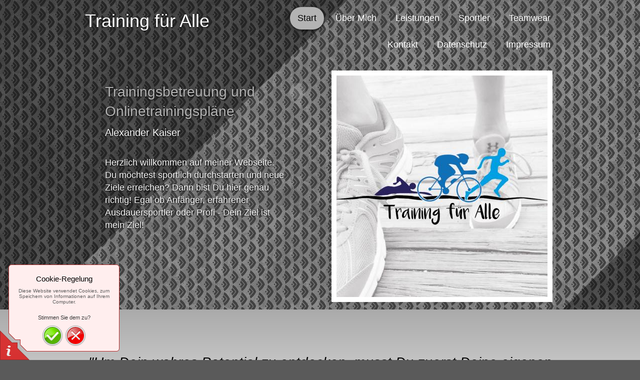

--- FILE ---
content_type: text/html
request_url: https://training-fuer-alle.de/
body_size: 4404
content:
<!DOCTYPE html PUBLIC "-//W3C//DTD XHTML 1.0 Transitional//EN" "http://www.w3.org/TR/xhtml1/DTD/xhtml1-transitional.dtd">
<html xmlns="http://www.w3.org/1999/xhtml" xml:lang="de-DE" lang="de-DE">
<head>
	<meta http-equiv="Content-Type" content="text/html; charset=UTF-8" />
	<title>Start - Training für Alle</title>
	<meta name="description" content="Trainingsbetreuung und Onlinetrainingspläne für Ausdauersportler aller Leistungsklassen und Einsteiger, die einfach ihre körperliche Fitness verbessern möchten.">
	<meta name="keywords" content="Marathon, Triathlon, Halbmarathon, Laufen, Ironman, Radfahren, Ausdauer, Bestzeit">
	<meta name="generator" content="GMX SiteBuilder 12.0.7">
	<link type="text/css" rel="stylesheet" href="css/style.css">
	<style type="text/css">
		#widget-34741b89-40b7-426c-0245-682c5796277b {
	margin: 0 0 0 0;
	padding: 0 0 0 0;
	border-radius: 0 0 0 0;
}
#widget-34741b89-40b7-426c-0245-682c5796277b {box-shadow: none}
#widget-8f5617fd-a3a8-1624-796b-e1d75b6e4c56 {
	margin: 0 0 0 0;
	padding: 0 0 0 0;
	border-radius: 0 0 0 0;
}
#widget-8f5617fd-a3a8-1624-796b-e1d75b6e4c56 {box-shadow: none}
#widget-675ef004-7f65-b5ec-679b-63e3bdcecc8e {
	margin: 0 0 0 0;
	padding: 10px 0px 10px 0px;
	border-radius: 0 0 0 0;
}
#widget-675ef004-7f65-b5ec-679b-63e3bdcecc8e {box-shadow: none}
#widget-31e99ccd-58ae-3bc6-10e5-aca464f9e00b {
	margin: 0 0 0 0;
	padding: 5px 10px 5px 10px;
	border-radius: 0 0 0 0;
}
#widget-31e99ccd-58ae-3bc6-10e5-aca464f9e00b {box-shadow: none}
#widget-f3401b4d-d92a-e3ae-17e2-7caab67e651d {
	margin: 0 0 0 0;
	padding: 0 0 0 0;
	border-radius: 0 0 0 0;
}
#widget-f3401b4d-d92a-e3ae-17e2-7caab67e651d {box-shadow: none}
#widget-1eb44b4c-727f-79ad-7ddc-2c3e0c09dd7a {
	margin: 0 0 0 0;
	padding: 0 0 0 0;
	border-radius: 0 0 0 0;
}
#widget-1eb44b4c-727f-79ad-7ddc-2c3e0c09dd7a {box-shadow: none}
#widget-aec0186e-2058-6e85-c909-8e8073eaa995 {
	margin: 0 0 0 0;
	padding: 5px 10px 5px 10px;
	border-radius: 0 0 0 0;
}
#widget-aec0186e-2058-6e85-c909-8e8073eaa995 {box-shadow: none}
#widget-7da406a3-2572-6698-c3b3-5488586762a1 {
	margin: 10px 0px 10px 0px;
	padding: 0px 0px 0px 0px;
	border-radius: 0 0 0 0;
}
#widget-7da406a3-2572-6698-c3b3-5488586762a1 {box-shadow: none}
#widget-2043d7fd-5079-9c9e-8f2a-c9cfb54a8ba6 {
	margin: 0 0 0 0;
	padding: 0 0 0 0;
	border-radius: 0 0 0 0;
}
#widget-2043d7fd-5079-9c9e-8f2a-c9cfb54a8ba6 {box-shadow: none}
#widget-06c22f12-6a1e-e783-99c2-4875c4c458b9 {
	margin: 25px 0px 25px 0px;
	padding: 5px 10px 5px 10px;
	border-radius: 6px 6px 6px 6px;
}
#widget-06c22f12-6a1e-e783-99c2-4875c4c458b9{ color: #f8f8f8; }#widget-06c22f12-6a1e-e783-99c2-4875c4c458b9 h1, #widget-06c22f12-6a1e-e783-99c2-4875c4c458b9 h1 a { color: #b3b3b3; }#widget-06c22f12-6a1e-e783-99c2-4875c4c458b9 h2, #widget-06c22f12-6a1e-e783-99c2-4875c4c458b9 h2 a { color: #b3b3b3; }#widget-06c22f12-6a1e-e783-99c2-4875c4c458b9 {box-shadow: none}
#widget-a09fa85a-c89c-08dc-4f43-463816d97515 {
	margin: 15px 15px 15px 15px;
	padding: 10px 10px 10px 10px;
	border-radius: 0px 0px 0px 0px;
}
#widget-a09fa85a-c89c-08dc-4f43-463816d97515 {
background-color: rgba(255,255,255,1);
}
#widget-a09fa85a-c89c-08dc-4f43-463816d97515 {box-shadow: none}
#widget-64ebeb0f-4b5c-e134-5c6c-33a2234f318f {
	margin: 0 0 0 0;
	padding: 0 0 0 0;
	border-radius: 0 0 0 0;
}
#widget-64ebeb0f-4b5c-e134-5c6c-33a2234f318f {box-shadow: none}
#widget-f1be8a0b-c4b5-2b0e-2ef4-86f740c3a7ed {
	margin: 0 0 0 0;
	padding: 5px 5px 5px 5px;
	border-radius: 0 0 0 0;
}
#widget-f1be8a0b-c4b5-2b0e-2ef4-86f740c3a7ed {box-shadow: none}
#widget-746311a1-28ac-0694-9e32-faaa2cc6b233 {
	margin: 0 0 0 0;
	padding: 5px 10px 5px 10px;
	border-radius: 0 0 0 0;
}
#widget-746311a1-28ac-0694-9e32-faaa2cc6b233 {box-shadow: none}
#widget-13ab7f13-1914-8abd-e6e3-1488c280455c {
	margin: 0 0 0 0;
	padding: 0 0 0 0;
	border-radius: 0 0 0 0;
}
#widget-13ab7f13-1914-8abd-e6e3-1488c280455c {box-shadow: none}
#widget-c21a74ad-5be3-0a8d-01df-1c1dbb82e5c4 {
	margin: 0 0 0 0;
	padding: 0 0 0 0;
	border-radius: 0 0 0 0;
}
#widget-c21a74ad-5be3-0a8d-01df-1c1dbb82e5c4 {box-shadow: none}
#widget-9c8327b4-e7b6-2fd6-5de8-4a6c8c87bcde {
	margin: 0 0 0 0;
	padding: 5px 10px 5px 10px;
	border-radius: 0 0 0 0;
}
#widget-9c8327b4-e7b6-2fd6-5de8-4a6c8c87bcde {box-shadow: none}
#widget-c7e3b667-154c-b18f-d785-8a8dd0013bda {
	margin: 0 0 0 0;
	padding: 0 0 0 0;
	border-radius: 0 0 0 0;
}
#widget-c7e3b667-154c-b18f-d785-8a8dd0013bda {box-shadow: none}
#widget-6be3b84b-500c-6f84-37d1-a0b9958a6e33 {
	margin: 15px 0px 0px 0px;
	padding: 5px 0px 0px 0px;
	border-radius: 0 0 0 0;
}
#widget-6be3b84b-500c-6f84-37d1-a0b9958a6e33 {
background-color: rgba(20,20,20,0.5);
}
#widget-6be3b84b-500c-6f84-37d1-a0b9958a6e33 {box-shadow: none}
#widget-0132b0b4-125c-02ac-0cf2-67728f6c8d0d {
	margin: 0px 0px 10px 0px;
	padding: 5px 10px 5px 10px;
	border-radius: 0 0 0 0;
}
#widget-0132b0b4-125c-02ac-0cf2-67728f6c8d0d {
background-color: rgba(20,20,20,0.5);
}
#widget-0132b0b4-125c-02ac-0cf2-67728f6c8d0d {box-shadow: none}
body{background-image: url("images/background33.png?1664279155");background-position: top left;background-repeat: repeat;background-size: auto;}#layout-header{background-image: url("images/d9474202d45da97b466a2f2cb45dee3c.png?1664279160");background-position: top center;background-repeat: repeat;background-size: auto;}#layout-content{
			background-image: linear-gradient(to bottom,rgba(170,170,170,1),rgba(244,244,244,1));
			background-size: 100% 100%;
		}#layout-footer{background-color:rgba(90,90,90,0);}
	</style>
	<script type="text/javascript" src="js/css_browser_selector.js"></script>
	<link type="text/css" href="modules/navigation/navigation.css" rel="stylesheet" />
<script type="text/javascript" src="components/jquery/jquery.min.js?ac=12.0.7_2018040413"></script>
<link type="text/css" href="css/text-31e99ccd-58ae-3bc6-10e5-aca464f9e00b.css" rel="stylesheet" />
<link type="text/css" href="modules/text/text.css" rel="stylesheet" />
<script type="text/javascript" src="modules/text/text.js?ac=12.0.7_2018040413"></script>
<link type="text/css" href="css/text-aec0186e-2058-6e85-c909-8e8073eaa995.css" rel="stylesheet" />
<link type="text/css" href="css/navigation-7da406a3-2572-6698-c3b3-5488586762a1.css" rel="stylesheet" />
<link type="text/css" href="css/text-06c22f12-6a1e-e783-99c2-4875c4c458b9.css" rel="stylesheet" />
<link type="text/css" href="css/header-a09fa85a-c89c-08dc-4f43-463816d97515.css" rel="stylesheet" />
<link type="text/css" href="css/text-746311a1-28ac-0694-9e32-faaa2cc6b233.css" rel="stylesheet" />
<link type="text/css" href="css/text-9c8327b4-e7b6-2fd6-5de8-4a6c8c87bcde.css" rel="stylesheet" />
<link type="text/css" href="css/navigation-6be3b84b-500c-6f84-37d1-a0b9958a6e33.css" rel="stylesheet" />
<link type="text/css" href="css/text-0132b0b4-125c-02ac-0cf2-67728f6c8d0d.css" rel="stylesheet" />
<script type="text/javascript">var fixHeightColumns = true;</script>
<!--[if IE]>
	<meta http-equiv="Expires" content="Thu, 01 Dec 1994 16:00:00 GMT" />
<![endif]-->
<link type="text/css" href="modules/cookiepolicy/cookiepolicy.css" rel="stylesheet" />
<script type="text/javascript" src="modules/cookiepolicy/cookiepolicy.js?ac=12.0.7_2018040413"></script>
<link type="text/css" href="css/layout.css" rel="stylesheet" />
<script type="text/javascript">var siteBuilderJs = jQuery.noConflict(true);</script>
	
	<script type="text/javascript" src="js/helpers.js"></script>
	<script type="text/javascript" src="js/view.js"></script>
	
</head>
<body id="template" class="">
	<div class="unsupported">Ihre Browserversion ist veraltet. Wir empfehlen, Ihren Browser auf die neueste Version zu aktualisieren.</div><div id="page">
	<div id="watermark" class="border-none">
		<div class="external-top">
			<div class="external-top-left"></div>
			<div class="external-top-right"></div>
			<div class="external-top-center"><div><div></div></div></div>
		</div>
		<div class="external-middle">
			<div class="external-left"><div><div></div></div></div>
			<div class="external-right"><div><div></div></div></div>
			<div class="watermark-content"></div>
		</div>
		<div class="external-bottom">
			<div class="external-bottom-left"></div>
			<div class="external-bottom-right"></div>
			<div class="external-bottom-center"><div><div></div></div></div>
		</div>
	</div>
	<div id="layout" class="pageContentText">
		<div id="layout-header">
			<div id="header" class="container header border-none">
	<div id="header-top" class="top"><div><div></div></div></div>
	<div id="header-side" class="side"><div id="header-side2" class="side2">
		<div class="container-content">
			<div id="header-content">
				<div class="container-content-inner" id="header-content-inner">
	<table class="widget-columns-table"><tr><td class="widget-columns-column" style="width: 38.158%"><div class="widget widget-text " id="widget-aec0186e-2058-6e85-c909-8e8073eaa995">
	<div class="widget-content"><p style="font-size: 2px;">&nbsp;</p>
<h2 style="text-shadow: 0px 1px 3px rgba(0,0,0,0.7);"><span style="font-size: 36px; line-height: 1.42;"><span>Training f&uuml;r Alle</span></span></h2></div>
</div></td><td class="widget-columns-column" style="width: 61.842%"><div class="widget widget-navigation " id="widget-7da406a3-2572-6698-c3b3-5488586762a1">
	<div class="widget-content"><a id="navigation-toggle-7da406a3-2572-6698-c3b3-5488586762a1"></a><ul class="navigation" id="navigation-7da406a3-2572-6698-c3b3-5488586762a1">
			<li class="selected ">
			<a href="">
				<span class="navigation-item-bullet">></span>
				<span class="navigation-item-text">Start</span>
			</a>
			
		</li><li class="normal">
			<a href="ueber-mich/">
				<span class="navigation-item-bullet">></span>
				<span class="navigation-item-text">Über Mich</span>
			</a>
			
		</li><li class="normal">
			<a href="leistungen/">
				<span class="navigation-item-bullet">></span>
				<span class="navigation-item-text">Leistungen</span>
			</a>
			
		</li><li class="normal">
			<a href="sportler/">
				<span class="navigation-item-bullet">></span>
				<span class="navigation-item-text">Sportler</span>
			</a>
			
		</li><li class="normal">
			<a href="teamwear/">
				<span class="navigation-item-bullet">></span>
				<span class="navigation-item-text">Teamwear</span>
			</a>
			
		</li><li class="normal">
			<a href="contact-us/">
				<span class="navigation-item-bullet">></span>
				<span class="navigation-item-text">Kontakt</span>
			</a>
			
		</li><li class="normal">
			<a href="datenschutz/">
				<span class="navigation-item-bullet">></span>
				<span class="navigation-item-text">Datenschutz</span>
			</a>
			
		</li><li class="normal">
			<a href="impressum/">
				<span class="navigation-item-bullet">></span>
				<span class="navigation-item-text">Impressum</span>
			</a>
			
		</li>
	</ul></div>
</div></td></tr></table>

	<table class="widget-columns-table"><tr><td class="widget-columns-column" style="width: 50.764%"><div class="widget widget-text " id="widget-06c22f12-6a1e-e783-99c2-4875c4c458b9">
	<div class="widget-content"><table style="text-shadow: #000000 0px 1px 3px;" border="0">
<tbody>
<tr>
<td rowspan="1" colspan="1" valign="top" width="40">
<h2>&nbsp;</h2>
</td>
<td valign="top">
<h2><span style="font-size: 28px;">Trainingsbetreuung und Onlinetrainingspl&auml;ne&nbsp;</span></h2>
<p><span style="font-size: 20px;">Alexander Kaiser</span></p>
<p>&nbsp;</p>
<p><span style="font-size: 18px;">Herzlich willkommen auf meiner Webseite. Du m&ouml;chtest sportlich durchstarten und neue Ziele erreichen? Dann bist Du hier genau richtig! Egal ob Anf&auml;nger, erfahrener Ausdauersportler oder Profi - Dein Ziel ist mein Ziel!&nbsp;</span></p>
</td>
<td rowspan="1" colspan="1" valign="top" width="40">
<h2><span style="line-height: 1.42;" data-mce-mark="1"><span class="image-block  caption-over-image" style="float: left; margin-right: 20px; width:36px;"><img id="mce-2383" src="attachments/Image/circle_2.png" alt="" width="36" height="36"></img></span></span></h2>
</td>
<td valign="top">
<h2>&nbsp;</h2>
</td>
</tr>
</tbody>
</table></div>
</div></td><td class="widget-columns-column" style="width: 49.236%"><div class="widget widget-header " id="widget-a09fa85a-c89c-08dc-4f43-463816d97515">
	<div class="widget-content"><div class="header-image"></div></div>
</div></td></tr></table>
</div>
			</div>
		</div>
	</div></div>
	<div id="header-bottom" class="bottom"><div><div></div></div></div>
</div>
		</div>
		<div id="layout-content">
			<div id="columns">
				
				
				<div id="content" class="container content border-none">
	<div id="content-top" class="top"><div><div></div></div></div>
	<div id="content-side" class="side"><div id="content-side2" class="side2">
		<div class="container-content">
			<div id="content-content">
				<div class="container-content-inner" id="content-content-inner">
	<div class="widget widget-pagecontent " id="widget-675ef004-7f65-b5ec-679b-63e3bdcecc8e">
	<div class="widget-content"></div>
</div>

	<div class="widget widget-text " id="widget-31e99ccd-58ae-3bc6-10e5-aca464f9e00b">
	<div class="widget-content"><p style="text-align: center;">&nbsp;</p>
<p style="text-align: center;">&nbsp;</p>
<p style="text-align: center;"><span style="font-size: 28px;"><span style="font-style: italic;">"Um Dein wahres Potential zu entdecken, musst Du zuerst Deine eigenen Grenzen finden und dann musst Du den Mut haben sie zu &uuml;berschreiten".&nbsp;</span></span></p>
<p style="text-align: right;">&nbsp;<span class="su-quote-cite"><a class=" link" href="https://de.wikipedia.org/wiki/Picabo_Street" rel="noopener" target="_blank">Picabo Street - Skirennl&auml;uferin</a>&nbsp;</span>&nbsp; &nbsp; &nbsp;</p></div>
</div>
</div>
			</div>
		</div>
	</div></div>
	<div id="content-bottom" class="bottom"><div><div></div></div></div>
</div>
			</div>
		</div>
		<div id="layout-footer">
			<div id="footer" class="container footer border-none">
	<div id="footer-top" class="top"><div><div></div></div></div>
	<div id="footer-side" class="side"><div id="footer-side2" class="side2">
		<div class="container-content">
			<div id="footer-content">
				<div class="container-content-inner" id="footer-content-inner">
	<div class="widget widget-navigation " id="widget-6be3b84b-500c-6f84-37d1-a0b9958a6e33">
	<div class="widget-content"><a id="navigation-toggle-6be3b84b-500c-6f84-37d1-a0b9958a6e33"></a><ul class="navigation" id="navigation-6be3b84b-500c-6f84-37d1-a0b9958a6e33">
			<li class="selected ">
			<a href="">
				<span class="navigation-item-bullet">></span>
				<span class="navigation-item-text">Start</span>
			</a>
			
		</li><li class="normal">
			<a href="ueber-mich/">
				<span class="navigation-item-bullet">></span>
				<span class="navigation-item-text">Über Mich</span>
			</a>
			
		</li><li class="normal">
			<a href="leistungen/">
				<span class="navigation-item-bullet">></span>
				<span class="navigation-item-text">Leistungen</span>
			</a>
			
		</li><li class="normal">
			<a href="sportler/">
				<span class="navigation-item-bullet">></span>
				<span class="navigation-item-text">Sportler</span>
			</a>
			
		</li><li class="normal">
			<a href="teamwear/">
				<span class="navigation-item-bullet">></span>
				<span class="navigation-item-text">Teamwear</span>
			</a>
			
		</li><li class="normal">
			<a href="contact-us/">
				<span class="navigation-item-bullet">></span>
				<span class="navigation-item-text">Kontakt</span>
			</a>
			
		</li><li class="normal">
			<a href="datenschutz/">
				<span class="navigation-item-bullet">></span>
				<span class="navigation-item-text">Datenschutz</span>
			</a>
			
		</li><li class="normal">
			<a href="impressum/">
				<span class="navigation-item-bullet">></span>
				<span class="navigation-item-text">Impressum</span>
			</a>
			
		</li>
	</ul></div>
</div>

	<div class="widget widget-text " id="widget-0132b0b4-125c-02ac-0cf2-67728f6c8d0d">
	<div class="widget-content"><p style="text-align: center;">&copy; 2014. Training für Alle. All Rights Reserved.</p></div>
</div>
<div class="mobile-view-switcher"></div></div>
			</div>
		</div>
	</div></div>
	<div id="footer-bottom" class="bottom"><div><div></div></div></div>
</div>
		</div>
		
	</div>
</div>
	<script type="text/javascript" src="js/anti_cache.js?ac=12.0.7_2018040413"></script>
<div id="cookiepolicy">
	<div id="cookiepolicy-corner"></div>
	<div id="cookiepolicy-dialog">
		<h1>Cookie-Regelung</h1>
		<p>Diese Website verwendet Cookies,
zum Speichern von Informationen auf Ihrem Computer.</p>
		<h3>Stimmen Sie dem zu?</h3>
		<div id="cookiepolicy-ok-button" title="Ja, ich stimme zu"></div>
		<div id="cookiepolicy-cancel-button" title="Nein danke, weiter zu Google"></div>
	</div>
</div>
<script type="text/javascript">
window.mobileSwitcherText = "Zur Standardversion wechseln";
window.desktopSwitcherText = "Zur Mobilversion wechseln";
</script><script type="text/javascript">
siteBuilderJs(document).ready(function ($) {
		$.addImagesAnimation('#widget-31e99ccd-58ae-3bc6-10e5-aca464f9e00b');	$.addImagesAnimation('#widget-aec0186e-2058-6e85-c909-8e8073eaa995');$("#navigation-toggle-7da406a3-2572-6698-c3b3-5488586762a1").click(function(e) {
				e.preventDefault();
				$("#navigation-7da406a3-2572-6698-c3b3-5488586762a1").slideToggle();
			});
	$.addImagesAnimation('#widget-06c22f12-6a1e-e783-99c2-4875c4c458b9');	$.addImagesAnimation('#widget-746311a1-28ac-0694-9e32-faaa2cc6b233');	$.addImagesAnimation('#widget-9c8327b4-e7b6-2fd6-5de8-4a6c8c87bcde');$("#navigation-toggle-6be3b84b-500c-6f84-37d1-a0b9958a6e33").click(function(e) {
				e.preventDefault();
				$("#navigation-6be3b84b-500c-6f84-37d1-a0b9958a6e33").slideToggle();
			});
	$.addImagesAnimation('#widget-0132b0b4-125c-02ac-0cf2-67728f6c8d0d');
});
</script>
</body>
</html>

--- FILE ---
content_type: text/css
request_url: https://training-fuer-alle.de/css/text-31e99ccd-58ae-3bc6-10e5-aca464f9e00b.css
body_size: -2
content:
#widget-31e99ccd-58ae-3bc6-10e5-aca464f9e00b .widget-content {
			border-radius: 0 0 0 0;
		}

--- FILE ---
content_type: text/css
request_url: https://training-fuer-alle.de/css/text-aec0186e-2058-6e85-c909-8e8073eaa995.css
body_size: -2
content:
#widget-aec0186e-2058-6e85-c909-8e8073eaa995 .widget-content {
			border-radius: 0 0 0 0;
		}

--- FILE ---
content_type: text/css
request_url: https://training-fuer-alle.de/css/navigation-7da406a3-2572-6698-c3b3-5488586762a1.css
body_size: 4714
content:
#navigation-7da406a3-2572-6698-c3b3-5488586762a1 {
	text-align: right;
}.rtl #navigation-7da406a3-2572-6698-c3b3-5488586762a1 {
	text-align: left;
}#navigation-7da406a3-2572-6698-c3b3-5488586762a1 li > a {
			font-family: Dosis, sans-serif;
			font-size: 18px;
		}
		#navigation-7da406a3-2572-6698-c3b3-5488586762a1 li {
			margin: 4px 4px 4px 4px;
		}
		#navigation-7da406a3-2572-6698-c3b3-5488586762a1 li > a {
			font-weight: normal;
			font-style: normal;
			text-decoration: none;
			padding: 10px 15px 10px 15px;
			border: solid #000000;
			border-width: 0px;
			border-radius: 300px;
			box-shadow: none;
		}
		#navigation-7da406a3-2572-6698-c3b3-5488586762a1 ul li {
			margin: 4px 4px 4px 4px;
		}
		#navigation-7da406a3-2572-6698-c3b3-5488586762a1 ul li > a {
			font-weight: normal;
			font-style: normal;
			text-decoration: none;
			padding: 10px 15px 10px 15px;
			border: solid #000000;
			border-width: 0px;
			border-radius: 300px;
			box-shadow: 0px 0px 10px 5px rgba(0,0,0,0.2);
		}
		#navigation-7da406a3-2572-6698-c3b3-5488586762a1 li.selected,
		#navigation-7da406a3-2572-6698-c3b3-5488586762a1 li.childselected,
		#navigation-7da406a3-2572-6698-c3b3-5488586762a1 li.selected:hover,
		#navigation-7da406a3-2572-6698-c3b3-5488586762a1 li.childselected:hover,
		#navigation-7da406a3-2572-6698-c3b3-5488586762a1 li:hover {
			margin: 4px 4px 4px 4px;
		}
		#navigation-7da406a3-2572-6698-c3b3-5488586762a1 li.selected > a,
		#navigation-7da406a3-2572-6698-c3b3-5488586762a1 li.childselected > a,
		#navigation-7da406a3-2572-6698-c3b3-5488586762a1 li.selected:hover > a,
		#navigation-7da406a3-2572-6698-c3b3-5488586762a1 li.childselected:hover > a,
		#navigation-7da406a3-2572-6698-c3b3-5488586762a1 li:hover > a {
			padding: 10px 15px 10px 15px;
			border: solid #000000;
			border-width: 0px;
			border-radius: 300px;
			box-shadow: 0px 2px 4px 1px rgba(0,0,0,0.5);
		}
		#navigation-7da406a3-2572-6698-c3b3-5488586762a1 ul li.selected,
		#navigation-7da406a3-2572-6698-c3b3-5488586762a1 ul li.childselected,
		#navigation-7da406a3-2572-6698-c3b3-5488586762a1 ul li.selected:hover,
		#navigation-7da406a3-2572-6698-c3b3-5488586762a1 ul li.childselected:hover,
		#navigation-7da406a3-2572-6698-c3b3-5488586762a1 ul li:hover {
			margin: 4px 4px 4px 4px;
		}
		#navigation-7da406a3-2572-6698-c3b3-5488586762a1 ul li.selected > a,
		#navigation-7da406a3-2572-6698-c3b3-5488586762a1 ul li.childselected > a,
		#navigation-7da406a3-2572-6698-c3b3-5488586762a1 ul li.selected:hover > a,
		#navigation-7da406a3-2572-6698-c3b3-5488586762a1 ul li.childselected:hover > a,
		#navigation-7da406a3-2572-6698-c3b3-5488586762a1 ul li:hover > a {
			padding: 10px 15px 10px 15px;
		}

		#navigation-7da406a3-2572-6698-c3b3-5488586762a1 > li.normal > a { color: #FFFFFF;}
		#navigation-7da406a3-2572-6698-c3b3-5488586762a1 > li.normal > a { background-color: transparent; } #navigation-7da406a3-2572-6698-c3b3-5488586762a1 > li.normal > a { background-image: none; }
		#navigation-7da406a3-2572-6698-c3b3-5488586762a1 li.selected > a, #navigation-7da406a3-2572-6698-c3b3-5488586762a1 li.childselected > a { color: #000000; }
		#navigation-7da406a3-2572-6698-c3b3-5488586762a1 li.selected > a, #navigation-7da406a3-2572-6698-c3b3-5488586762a1 li.childselected > a { background-color: #b3b3b3; }
		#navigation-7da406a3-2572-6698-c3b3-5488586762a1 ul > li.normal > a { color: #000000; }#navigation-7da406a3-2572-6698-c3b3-5488586762a1 ul > li.normal > a { background-image: none; }
		#navigation-7da406a3-2572-6698-c3b3-5488586762a1 ul > li.normal > a { background-color: #b3b3b3; }
		
		#navigation-7da406a3-2572-6698-c3b3-5488586762a1 li.normal:hover > a { color: #000000; }
		#navigation-7da406a3-2572-6698-c3b3-5488586762a1 li.normal:hover > a { background-color: #b3b3b3; } #navigation-7da406a3-2572-6698-c3b3-5488586762a1 li.selected > a, #navigation-7da406a3-2572-6698-c3b3-5488586762a1 li.childselected > a, #navigation-7da406a3-2572-6698-c3b3-5488586762a1 li.normal:hover > a { background-image: none; }.mobile-view #navigation-7da406a3-2572-6698-c3b3-5488586762a1 li.selected > a,
		.mobile-view #navigation-7da406a3-2572-6698-c3b3-5488586762a1 li.childselected > a { color: #000000; }.mobile-view #navigation-7da406a3-2572-6698-c3b3-5488586762a1 li.selected > a,
		.mobile-view #navigation-7da406a3-2572-6698-c3b3-5488586762a1 li.childselected > a { background-color: transparent; }.mobile-view #navigation-7da406a3-2572-6698-c3b3-5488586762a1 li:hover > a { color: #000000; }.mobile-view #navigation-7da406a3-2572-6698-c3b3-5488586762a1 li:hover > a { background-color: transparent; }.mobile-view #navigation-7da406a3-2572-6698-c3b3-5488586762a1 ul > li > a { color: #FFFFFF; }.mobile-view #navigation-7da406a3-2572-6698-c3b3-5488586762a1 ul > li > a { background-color: transparent; }

--- FILE ---
content_type: text/css
request_url: https://training-fuer-alle.de/css/text-06c22f12-6a1e-e783-99c2-4875c4c458b9.css
body_size: 6
content:
#widget-06c22f12-6a1e-e783-99c2-4875c4c458b9 .widget-content {
			border-radius: 6px 6px 6px 6px;
		}

--- FILE ---
content_type: text/css
request_url: https://training-fuer-alle.de/css/header-a09fa85a-c89c-08dc-4f43-463816d97515.css
body_size: 93
content:
#widget-a09fa85a-c89c-08dc-4f43-463816d97515 .header-image {
				height: 443px;
				background-image: url(../attachments/Header/published_image_0.jpg);
				border-radius: 0px 0px 0px 0px;}

--- FILE ---
content_type: text/css
request_url: https://training-fuer-alle.de/css/text-746311a1-28ac-0694-9e32-faaa2cc6b233.css
body_size: -2
content:
#widget-746311a1-28ac-0694-9e32-faaa2cc6b233 .widget-content {
			border-radius: 0 0 0 0;
		}

--- FILE ---
content_type: text/css
request_url: https://training-fuer-alle.de/css/text-9c8327b4-e7b6-2fd6-5de8-4a6c8c87bcde.css
body_size: -2
content:
#widget-9c8327b4-e7b6-2fd6-5de8-4a6c8c87bcde .widget-content {
			border-radius: 0 0 0 0;
		}

--- FILE ---
content_type: text/css
request_url: https://training-fuer-alle.de/css/navigation-6be3b84b-500c-6f84-37d1-a0b9958a6e33.css
body_size: 4530
content:
#navigation-6be3b84b-500c-6f84-37d1-a0b9958a6e33 {
	text-align: center;
}#navigation-6be3b84b-500c-6f84-37d1-a0b9958a6e33 li > a {
			
			
		}
		#navigation-6be3b84b-500c-6f84-37d1-a0b9958a6e33 li {
			margin: 0px 0px 0px 0px;
		}
		#navigation-6be3b84b-500c-6f84-37d1-a0b9958a6e33 li > a {
			font-weight: normal;
			font-style: normal;
			text-decoration: none;
			padding: 6px 10px 7px 10px;
			border: solid #000000;
			border-width: 0px;
			border-radius: 300px;
			box-shadow: none;
		}
		#navigation-6be3b84b-500c-6f84-37d1-a0b9958a6e33 ul li {
			margin: 0px 0px 0px 0px;
		}
		#navigation-6be3b84b-500c-6f84-37d1-a0b9958a6e33 ul li > a {
			font-weight: normal;
			font-style: normal;
			text-decoration: none;
			padding: 6px 10px 7px 10px;
			border: solid #000000;
			border-width: 0px;
			border-radius: 300px;
			box-shadow: none;
		}
		#navigation-6be3b84b-500c-6f84-37d1-a0b9958a6e33 li.selected,
		#navigation-6be3b84b-500c-6f84-37d1-a0b9958a6e33 li.childselected,
		#navigation-6be3b84b-500c-6f84-37d1-a0b9958a6e33 li.selected:hover,
		#navigation-6be3b84b-500c-6f84-37d1-a0b9958a6e33 li.childselected:hover,
		#navigation-6be3b84b-500c-6f84-37d1-a0b9958a6e33 li:hover {
			margin: 0px 0px 0px 0px;
		}
		#navigation-6be3b84b-500c-6f84-37d1-a0b9958a6e33 li.selected > a,
		#navigation-6be3b84b-500c-6f84-37d1-a0b9958a6e33 li.childselected > a,
		#navigation-6be3b84b-500c-6f84-37d1-a0b9958a6e33 li.selected:hover > a,
		#navigation-6be3b84b-500c-6f84-37d1-a0b9958a6e33 li.childselected:hover > a,
		#navigation-6be3b84b-500c-6f84-37d1-a0b9958a6e33 li:hover > a {
			padding: 6px 10px 7px 10px;
			border: solid #000000;
			border-width: 0px;
			border-radius: 300px;
			box-shadow: none;
		}
		#navigation-6be3b84b-500c-6f84-37d1-a0b9958a6e33 ul li.selected,
		#navigation-6be3b84b-500c-6f84-37d1-a0b9958a6e33 ul li.childselected,
		#navigation-6be3b84b-500c-6f84-37d1-a0b9958a6e33 ul li.selected:hover,
		#navigation-6be3b84b-500c-6f84-37d1-a0b9958a6e33 ul li.childselected:hover,
		#navigation-6be3b84b-500c-6f84-37d1-a0b9958a6e33 ul li:hover {
			margin: 0px 0px 0px 0px;
		}
		#navigation-6be3b84b-500c-6f84-37d1-a0b9958a6e33 ul li.selected > a,
		#navigation-6be3b84b-500c-6f84-37d1-a0b9958a6e33 ul li.childselected > a,
		#navigation-6be3b84b-500c-6f84-37d1-a0b9958a6e33 ul li.selected:hover > a,
		#navigation-6be3b84b-500c-6f84-37d1-a0b9958a6e33 ul li.childselected:hover > a,
		#navigation-6be3b84b-500c-6f84-37d1-a0b9958a6e33 ul li:hover > a {
			padding: 6px 10px 7px 10px;
		}

		#navigation-6be3b84b-500c-6f84-37d1-a0b9958a6e33 > li.normal > a { color: #FFFFFF;}
		#navigation-6be3b84b-500c-6f84-37d1-a0b9958a6e33 > li.normal > a { background-color: transparent; } #navigation-6be3b84b-500c-6f84-37d1-a0b9958a6e33 > li.normal > a { background-image: none; }
		#navigation-6be3b84b-500c-6f84-37d1-a0b9958a6e33 li.selected > a, #navigation-6be3b84b-500c-6f84-37d1-a0b9958a6e33 li.childselected > a { color: #FFFFFF; }
		#navigation-6be3b84b-500c-6f84-37d1-a0b9958a6e33 li.selected > a, #navigation-6be3b84b-500c-6f84-37d1-a0b9958a6e33 li.childselected > a { background-color: #5a5a5a; }
		#navigation-6be3b84b-500c-6f84-37d1-a0b9958a6e33 ul > li.normal > a { color: #FFFFFF; }#navigation-6be3b84b-500c-6f84-37d1-a0b9958a6e33 ul > li.normal > a { background-image: none; }
		#navigation-6be3b84b-500c-6f84-37d1-a0b9958a6e33 ul > li.normal > a { background-color: #5a5a5a; }
		
		#navigation-6be3b84b-500c-6f84-37d1-a0b9958a6e33 li.normal:hover > a { color: #FFFFFF; }
		#navigation-6be3b84b-500c-6f84-37d1-a0b9958a6e33 li.normal:hover > a { background-color: #5a5a5a; } #navigation-6be3b84b-500c-6f84-37d1-a0b9958a6e33 li.selected > a, #navigation-6be3b84b-500c-6f84-37d1-a0b9958a6e33 li.childselected > a, #navigation-6be3b84b-500c-6f84-37d1-a0b9958a6e33 li.normal:hover > a { background-image: none; }.mobile-view #navigation-6be3b84b-500c-6f84-37d1-a0b9958a6e33 li.selected > a,
		.mobile-view #navigation-6be3b84b-500c-6f84-37d1-a0b9958a6e33 li.childselected > a { color: #FFFFFF; }.mobile-view #navigation-6be3b84b-500c-6f84-37d1-a0b9958a6e33 li.selected > a,
		.mobile-view #navigation-6be3b84b-500c-6f84-37d1-a0b9958a6e33 li.childselected > a { background-color: transparent; }.mobile-view #navigation-6be3b84b-500c-6f84-37d1-a0b9958a6e33 li:hover > a { color: #FFFFFF; }.mobile-view #navigation-6be3b84b-500c-6f84-37d1-a0b9958a6e33 li:hover > a { background-color: transparent; }.mobile-view #navigation-6be3b84b-500c-6f84-37d1-a0b9958a6e33 ul > li > a { color: #FFFFFF; }.mobile-view #navigation-6be3b84b-500c-6f84-37d1-a0b9958a6e33 ul > li > a { background-color: transparent; }

--- FILE ---
content_type: text/css
request_url: https://training-fuer-alle.de/css/text-0132b0b4-125c-02ac-0cf2-67728f6c8d0d.css
body_size: -2
content:
#widget-0132b0b4-125c-02ac-0cf2-67728f6c8d0d .widget-content {
			border-radius: 0 0 0 0;
		}